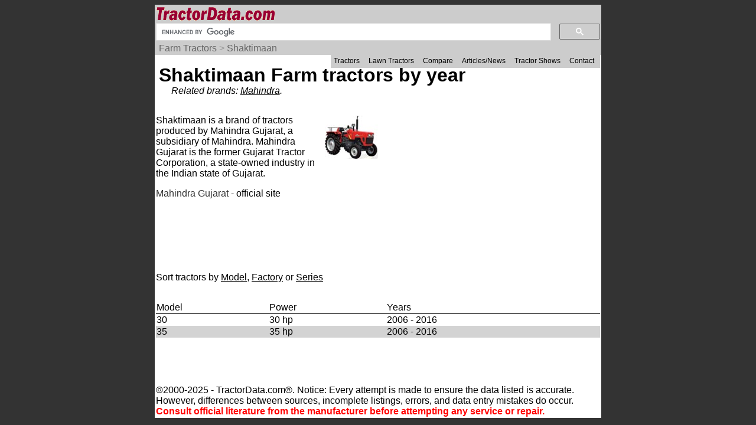

--- FILE ---
content_type: text/html; charset=UTF-8
request_url: http://www.tractordata.com/farm-tractors/tractor-brands/shaktimaan/shaktimaan-tractors-year-sorted.html
body_size: 6603
content:
<!DOCTYPE html>
<html>
<head>
<meta name='Keywords' content='Shaktimaan, year, tractor, tractor data'>

<meta name='Description' content='All Shaktimaan   farm tractors  sorted by year'>

<!-- Global site tag (gtag.js) - Google Analytics -->
<script async src="https://www.googletagmanager.com/gtag/js?id=G-PM3JE4E64C"></script>
<script>
  window.dataLayer = window.dataLayer || [];
  function gtag(){dataLayer.push(arguments);}
  gtag('js', new Date());

  gtag('config', 'G-PM3JE4E64C');
</script>

<link rel="stylesheet" type="text/css" href="https://www.tractordata.com/css/tdv005a.css" />
<link rel="shortcut icon" href="https://www.tractordata.com/favicon.ico" type="image/vnd.microsoft.icon">
<link rel="icon" href="https://www.tractordata.com/favicon.png" type="image/png">
<meta name="theme-color" content="#990033"/>
<meta content="text/html" charset="UTF-8" http-equiv="content-type">
<meta content="Peter Easterlund" name="author">
<meta name="viewport" content="width=device-width, initial-scale=1.0">
<!--
<PageMap>
<DataObject type="thumbnail">
<Attribute name="src" value="https://www.tractordata.com/photos/brand/shaktimaan-40-1.jpg" />
<Attribute name="width" value="90" />
<Attribute name="height" value="74" />
</DataObject>

</PageMap>
-->  
<title>TractorData.com - Shaktimaan   farm tractors  sorted by year</title>
<base target="_top">
<!-- DFP HEADER -->
<script type="text/javascript" src="https://www.tractordata.com/pops.js"></script>
</head>
<body>
<div class="tdPage">
<div class="tdPageHeader">

<div class="tdPageLogo">
<a href="https://www.tractordata.com/"><img border="0" alt="TractorData.com - information on all makes and models of tractors"
 src="https://www.tractordata.com/tdlogo3c1.gif" style="width: 206px; height: 25px;"></a>
  <div class="tdMenuIcon"><a href="javascript:void(0);" onclick="menuFunction()"><div></div><div></div><div></div></a></div>
</div>

<div class="tdPageSearch">
<script>
  (function() {
    var cx = 'partner-pub-8103209391282040:5yfy6p-3yjl';
    var gcse = document.createElement('script');
    gcse.type = 'text/javascript';
    gcse.async = true;
    gcse.src = (document.location.protocol == 'https:' ? 'https:' : 'http:') +
        '//cse.google.com/cse.js?cx=' + cx;
    var s = document.getElementsByTagName('script')[0];
    s.parentNode.insertBefore(gcse, s);
  })();
</script>
<gcse:searchbox-only></gcse:searchbox-only>
</div>

<div class="trail">
<a href="https://www.tractordata.com/farm-tractors/index.html">Farm Tractors</a> &gt; <a href="https://www.tractordata.com/farm-tractors/tractor-brands/shaktimaan/shaktimaan-tractors.html">Shaktimaan</a>
</div>

<div id="tdTopNav" class="topnav">
<ul>
<li><a href="https://www.tractordata.com/farm-tractors/index.html">Tractors</a></li>
<li><a href="https://www.tractordata.com/lawn-tractors/index.html">Lawn Tractors</a></li>
<li><a href="https://www.tractordata.com/compare">Compare</a></li>
<li><a href="https://www.tractordata.com/articles/index.html">Articles/News</a></li>
<li><a href="https://www.tractordata.com/shows/index.html">Tractor Shows</a></li>
<li><a href="https://www.tractordata.com/articles/contact/contact.html">Contact</a></li>
</ul></div>

<script>
function menuFunction() {
  var x = document.getElementById("tdTopNav");
  if (x.className === "topnav") {
    x.className += " responsive";
  } else {
    x.className = "topnav";
  }
}
</script>


<!-- TOP BANNER -->
</div>
<div class="tdPageBody">
<h1 style="clear:both">Shaktimaan   Farm tractors by year</h1>
<div style="font-style:italic; padding-left: 1.6em; margin-bottom: 1em">Related brands: <a href="https://www.tractordata.com/farm-tractors/tractor-brands/mahindra/mahindra-tractors.html">Mahindra</a>.</div>
<div class="tdArticleGroup"><div class="tdArticleItem"><p><img src="https://www.tractordata.com/photos/brand/shaktimaan-40-1.jpg" alt="Shaktimann model 40 tractor" width="90" height="74" align="right"><span style="font-size: 10">Shaktimaan is a brand of tractors produced by Mahindra Gujarat, a subsidiary of Mahindra. Mahindra Gujarat is the former Gujarat Tractor Corporation, a state-owned industry in the Indian state of Gujarat.
</span></p><p><span style="font-size: 10"><a style="font-size: 10; color: rgb(51, 51, 51); text-decoration: none" href="http://www.mahindragujarat.com/">Mahindra Gujarat</a> - official site<br></span></p></div><div class="tdArticleItem">	<!-- /1017645/TractorData_Data_ATF_Right_300x250 -->
<div id="div-gpt-ad-1608068417948-0" style="width: 300px; height: 250px;">
  <script>
    googletag.cmd.push(function() { googletag.display("div-gpt-ad-1608068417948-0"); });
  </script>
</div>
</div>
<div class="tdArticleItemFull">Sort tractors by <a href="https://www.tractordata.com/farm-tractors/tractor-brands/shaktimaan/shaktimaan-tractors.html">Model</a>, <a href="https://www.tractordata.com/farm-tractors/tractor-brands/shaktimaan/shaktimaan-tractors-factory-sorted.html">Factory</a> or <a href="https://www.tractordata.com/farm-tractors/tractor-brands/shaktimaan/shaktimaan-tractors-series.html">Series</a></div>

<div class="tdArticleItemFull"><table width="100%" style="border-collapse: collapse" class="tdMenu1"><tbody><tr><td style="border-bottom: 1px solid black">Model</td><td style="border-bottom: 1px solid black">Power</td><td style="border-bottom: 1px solid black">Years</td></tr>

<tr><td><a style="text-decoration:none" href="https://www.tractordata.com/farm-tractors/003/7/8/3781-shaktimaan-30.html">30</a></td><td>30 hp</td><td>2006 - 2016</td></tr>
<tr><td style="background-color:lightgray"><a style="text-decoration:none" href="https://www.tractordata.com/farm-tractors/003/7/8/3782-shaktimaan-35.html">35</a></td><td style="background-color:lightgray">35 hp</td><td style="background-color:lightgray">2006 - 2016</td></tr>
</tbody></table></div>
<div class="tdArticleItem"><p><!-- /1017645/TractorData_Data_BTF_Footer_300x250 -->
<div id="div-gpt-ad-btf-banner">
<script>
googletag.cmd.push(function() { googletag.display("div-gpt-ad-btf-banner"); });
</script>
</div>
</p></div></div>


<!-- PAGE END -->
&copy;2000-2025 - TractorData.com&reg;. Notice: Every attempt is made to ensure the data listed
is accurate. However, differences between sources, incomplete listings,
errors, and data entry mistakes do occur. <span
 style="font-weight: bold; color: rgb(255, 0, 0);">Consult official
literature from the manufacturer before attempting any service or repair.</span>
</div>
</div>
</body>
</html>
